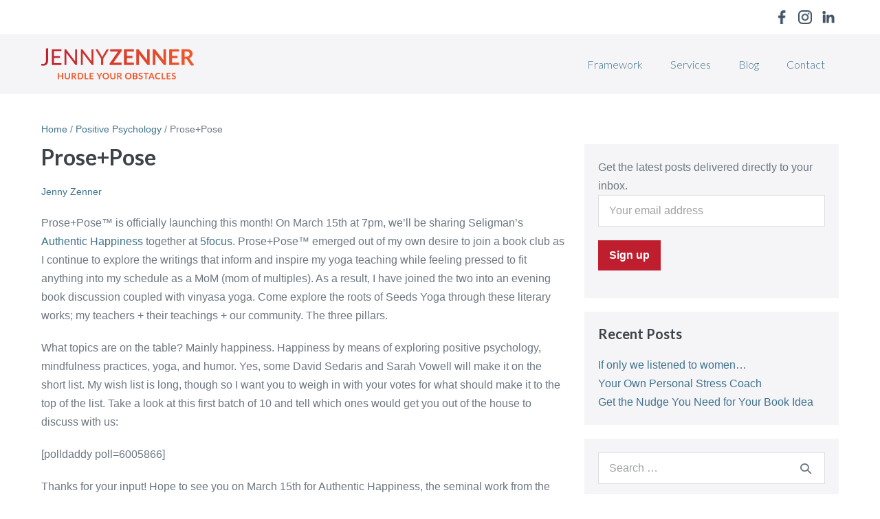

--- FILE ---
content_type: text/html; charset=UTF-8
request_url: https://jennyzenner.com/prosepose/
body_size: 10566
content:
<!DOCTYPE html>

<html lang="en-US">

<head>
	<meta charset="UTF-8">
	<meta name="viewport" content="width=device-width, initial-scale=1">
	<link rel="profile" href="http://gmpg.org/xfn/11">
	<title>Prose+Pose &#8211; Jenny Zenner</title>
<meta name='robots' content='max-image-preview:large' />
	<style>img:is([sizes="auto" i], [sizes^="auto," i]) { contain-intrinsic-size: 3000px 1500px }</style>
	<link rel='dns-prefetch' href='//fonts.googleapis.com' />
<link href='https://fonts.gstatic.com' crossorigin rel='preconnect' />
<link rel="alternate" type="application/rss+xml" title="Jenny Zenner &raquo; Feed" href="https://jennyzenner.com/feed/" />
<link rel="alternate" type="application/rss+xml" title="Jenny Zenner &raquo; Comments Feed" href="https://jennyzenner.com/comments/feed/" />
		<style class="wpbf-google-fonts">@font-face{font-family:'Lato';font-style:normal;font-weight:300;font-display:swap;src:url(https://jennyzenner.com/wp-content/fonts/lato/S6u9w4BMUTPHh7USSwaPGR_p.woff2) format('woff2');unicode-range:U+0100-02AF,U+0304,U+0308,U+0329,U+1E00-1E9F,U+1EF2-1EFF,U+2020,U+20A0-20AB,U+20AD-20C0,U+2113,U+2C60-2C7F,U+A720-A7FF;}@font-face{font-family:'Lato';font-style:normal;font-weight:300;font-display:swap;src:url(https://jennyzenner.com/wp-content/fonts/lato/S6u9w4BMUTPHh7USSwiPGQ.woff2) format('woff2');unicode-range:U+0000-00FF,U+0131,U+0152-0153,U+02BB-02BC,U+02C6,U+02DA,U+02DC,U+0304,U+0308,U+0329,U+2000-206F,U+2074,U+20AC,U+2122,U+2191,U+2193,U+2212,U+2215,U+FEFF,U+FFFD;}</style>
				<!-- This site uses the Google Analytics by MonsterInsights plugin v9.10.0 - Using Analytics tracking - https://www.monsterinsights.com/ -->
		<!-- Note: MonsterInsights is not currently configured on this site. The site owner needs to authenticate with Google Analytics in the MonsterInsights settings panel. -->
					<!-- No tracking code set -->
				<!-- / Google Analytics by MonsterInsights -->
		<script>
window._wpemojiSettings = {"baseUrl":"https:\/\/s.w.org\/images\/core\/emoji\/16.0.1\/72x72\/","ext":".png","svgUrl":"https:\/\/s.w.org\/images\/core\/emoji\/16.0.1\/svg\/","svgExt":".svg","source":{"concatemoji":"https:\/\/jennyzenner.com\/wp-includes\/js\/wp-emoji-release.min.js?ver=6.8.3"}};
/*! This file is auto-generated */
!function(s,n){var o,i,e;function c(e){try{var t={supportTests:e,timestamp:(new Date).valueOf()};sessionStorage.setItem(o,JSON.stringify(t))}catch(e){}}function p(e,t,n){e.clearRect(0,0,e.canvas.width,e.canvas.height),e.fillText(t,0,0);var t=new Uint32Array(e.getImageData(0,0,e.canvas.width,e.canvas.height).data),a=(e.clearRect(0,0,e.canvas.width,e.canvas.height),e.fillText(n,0,0),new Uint32Array(e.getImageData(0,0,e.canvas.width,e.canvas.height).data));return t.every(function(e,t){return e===a[t]})}function u(e,t){e.clearRect(0,0,e.canvas.width,e.canvas.height),e.fillText(t,0,0);for(var n=e.getImageData(16,16,1,1),a=0;a<n.data.length;a++)if(0!==n.data[a])return!1;return!0}function f(e,t,n,a){switch(t){case"flag":return n(e,"\ud83c\udff3\ufe0f\u200d\u26a7\ufe0f","\ud83c\udff3\ufe0f\u200b\u26a7\ufe0f")?!1:!n(e,"\ud83c\udde8\ud83c\uddf6","\ud83c\udde8\u200b\ud83c\uddf6")&&!n(e,"\ud83c\udff4\udb40\udc67\udb40\udc62\udb40\udc65\udb40\udc6e\udb40\udc67\udb40\udc7f","\ud83c\udff4\u200b\udb40\udc67\u200b\udb40\udc62\u200b\udb40\udc65\u200b\udb40\udc6e\u200b\udb40\udc67\u200b\udb40\udc7f");case"emoji":return!a(e,"\ud83e\udedf")}return!1}function g(e,t,n,a){var r="undefined"!=typeof WorkerGlobalScope&&self instanceof WorkerGlobalScope?new OffscreenCanvas(300,150):s.createElement("canvas"),o=r.getContext("2d",{willReadFrequently:!0}),i=(o.textBaseline="top",o.font="600 32px Arial",{});return e.forEach(function(e){i[e]=t(o,e,n,a)}),i}function t(e){var t=s.createElement("script");t.src=e,t.defer=!0,s.head.appendChild(t)}"undefined"!=typeof Promise&&(o="wpEmojiSettingsSupports",i=["flag","emoji"],n.supports={everything:!0,everythingExceptFlag:!0},e=new Promise(function(e){s.addEventListener("DOMContentLoaded",e,{once:!0})}),new Promise(function(t){var n=function(){try{var e=JSON.parse(sessionStorage.getItem(o));if("object"==typeof e&&"number"==typeof e.timestamp&&(new Date).valueOf()<e.timestamp+604800&&"object"==typeof e.supportTests)return e.supportTests}catch(e){}return null}();if(!n){if("undefined"!=typeof Worker&&"undefined"!=typeof OffscreenCanvas&&"undefined"!=typeof URL&&URL.createObjectURL&&"undefined"!=typeof Blob)try{var e="postMessage("+g.toString()+"("+[JSON.stringify(i),f.toString(),p.toString(),u.toString()].join(",")+"));",a=new Blob([e],{type:"text/javascript"}),r=new Worker(URL.createObjectURL(a),{name:"wpTestEmojiSupports"});return void(r.onmessage=function(e){c(n=e.data),r.terminate(),t(n)})}catch(e){}c(n=g(i,f,p,u))}t(n)}).then(function(e){for(var t in e)n.supports[t]=e[t],n.supports.everything=n.supports.everything&&n.supports[t],"flag"!==t&&(n.supports.everythingExceptFlag=n.supports.everythingExceptFlag&&n.supports[t]);n.supports.everythingExceptFlag=n.supports.everythingExceptFlag&&!n.supports.flag,n.DOMReady=!1,n.readyCallback=function(){n.DOMReady=!0}}).then(function(){return e}).then(function(){var e;n.supports.everything||(n.readyCallback(),(e=n.source||{}).concatemoji?t(e.concatemoji):e.wpemoji&&e.twemoji&&(t(e.twemoji),t(e.wpemoji)))}))}((window,document),window._wpemojiSettings);
</script>
<link rel='stylesheet' id='cnss_font_awesome_css-css' href='https://jennyzenner.com/wp-content/plugins/easy-social-icons/css/font-awesome/css/all.min.css?ver=7.0.0' media='all' />
<link rel='stylesheet' id='cnss_font_awesome_v4_shims-css' href='https://jennyzenner.com/wp-content/plugins/easy-social-icons/css/font-awesome/css/v4-shims.min.css?ver=7.0.0' media='all' />
<link rel='stylesheet' id='cnss_css-css' href='https://jennyzenner.com/wp-content/plugins/easy-social-icons/css/cnss.css?ver=1.0' media='all' />
<link rel='stylesheet' id='cnss_share_css-css' href='https://jennyzenner.com/wp-content/plugins/easy-social-icons/css/share.css?ver=1.0' media='all' />
<link rel='stylesheet' id='sbi_styles-css' href='https://jennyzenner.com/wp-content/plugins/instagram-feed/css/sbi-styles.min.css?ver=6.10.0' media='all' />
<style id='wp-emoji-styles-inline-css'>

	img.wp-smiley, img.emoji {
		display: inline !important;
		border: none !important;
		box-shadow: none !important;
		height: 1em !important;
		width: 1em !important;
		margin: 0 0.07em !important;
		vertical-align: -0.1em !important;
		background: none !important;
		padding: 0 !important;
	}
</style>
<link rel='stylesheet' id='wp-block-library-css' href='https://jennyzenner.com/wp-includes/css/dist/block-library/style.min.css?ver=6.8.3' media='all' />
<link rel='stylesheet' id='font-awesome-css' href='https://jennyzenner.com/wp-content/plugins/contact-widgets/assets/css/font-awesome.min.css?ver=4.7.0' media='all' />
<style id='global-styles-inline-css'>
:root{--wp--preset--aspect-ratio--square: 1;--wp--preset--aspect-ratio--4-3: 4/3;--wp--preset--aspect-ratio--3-4: 3/4;--wp--preset--aspect-ratio--3-2: 3/2;--wp--preset--aspect-ratio--2-3: 2/3;--wp--preset--aspect-ratio--16-9: 16/9;--wp--preset--aspect-ratio--9-16: 9/16;--wp--preset--color--black: #000000;--wp--preset--color--cyan-bluish-gray: #abb8c3;--wp--preset--color--white: #ffffff;--wp--preset--color--pale-pink: #f78da7;--wp--preset--color--vivid-red: #cf2e2e;--wp--preset--color--luminous-vivid-orange: #ff6900;--wp--preset--color--luminous-vivid-amber: #fcb900;--wp--preset--color--light-green-cyan: #7bdcb5;--wp--preset--color--vivid-green-cyan: #00d084;--wp--preset--color--pale-cyan-blue: #8ed1fc;--wp--preset--color--vivid-cyan-blue: #0693e3;--wp--preset--color--vivid-purple: #9b51e0;--wp--preset--gradient--vivid-cyan-blue-to-vivid-purple: linear-gradient(135deg,rgba(6,147,227,1) 0%,rgb(155,81,224) 100%);--wp--preset--gradient--light-green-cyan-to-vivid-green-cyan: linear-gradient(135deg,rgb(122,220,180) 0%,rgb(0,208,130) 100%);--wp--preset--gradient--luminous-vivid-amber-to-luminous-vivid-orange: linear-gradient(135deg,rgba(252,185,0,1) 0%,rgba(255,105,0,1) 100%);--wp--preset--gradient--luminous-vivid-orange-to-vivid-red: linear-gradient(135deg,rgba(255,105,0,1) 0%,rgb(207,46,46) 100%);--wp--preset--gradient--very-light-gray-to-cyan-bluish-gray: linear-gradient(135deg,rgb(238,238,238) 0%,rgb(169,184,195) 100%);--wp--preset--gradient--cool-to-warm-spectrum: linear-gradient(135deg,rgb(74,234,220) 0%,rgb(151,120,209) 20%,rgb(207,42,186) 40%,rgb(238,44,130) 60%,rgb(251,105,98) 80%,rgb(254,248,76) 100%);--wp--preset--gradient--blush-light-purple: linear-gradient(135deg,rgb(255,206,236) 0%,rgb(152,150,240) 100%);--wp--preset--gradient--blush-bordeaux: linear-gradient(135deg,rgb(254,205,165) 0%,rgb(254,45,45) 50%,rgb(107,0,62) 100%);--wp--preset--gradient--luminous-dusk: linear-gradient(135deg,rgb(255,203,112) 0%,rgb(199,81,192) 50%,rgb(65,88,208) 100%);--wp--preset--gradient--pale-ocean: linear-gradient(135deg,rgb(255,245,203) 0%,rgb(182,227,212) 50%,rgb(51,167,181) 100%);--wp--preset--gradient--electric-grass: linear-gradient(135deg,rgb(202,248,128) 0%,rgb(113,206,126) 100%);--wp--preset--gradient--midnight: linear-gradient(135deg,rgb(2,3,129) 0%,rgb(40,116,252) 100%);--wp--preset--font-size--small: 14px;--wp--preset--font-size--medium: 20px;--wp--preset--font-size--large: 20px;--wp--preset--font-size--x-large: 42px;--wp--preset--font-size--tiny: 12px;--wp--preset--font-size--regular: 16px;--wp--preset--font-size--larger: 32px;--wp--preset--font-size--extra: 44px;--wp--preset--spacing--20: 0.44rem;--wp--preset--spacing--30: 0.67rem;--wp--preset--spacing--40: 1rem;--wp--preset--spacing--50: 1.5rem;--wp--preset--spacing--60: 2.25rem;--wp--preset--spacing--70: 3.38rem;--wp--preset--spacing--80: 5.06rem;--wp--preset--shadow--natural: 6px 6px 9px rgba(0, 0, 0, 0.2);--wp--preset--shadow--deep: 12px 12px 50px rgba(0, 0, 0, 0.4);--wp--preset--shadow--sharp: 6px 6px 0px rgba(0, 0, 0, 0.2);--wp--preset--shadow--outlined: 6px 6px 0px -3px rgba(255, 255, 255, 1), 6px 6px rgba(0, 0, 0, 1);--wp--preset--shadow--crisp: 6px 6px 0px rgba(0, 0, 0, 1);}:root { --wp--style--global--content-size: 1000px;--wp--style--global--wide-size: 1400px; }:where(body) { margin: 0; }.wp-site-blocks > .alignleft { float: left; margin-right: 2em; }.wp-site-blocks > .alignright { float: right; margin-left: 2em; }.wp-site-blocks > .aligncenter { justify-content: center; margin-left: auto; margin-right: auto; }:where(.wp-site-blocks) > * { margin-block-start: 24px; margin-block-end: 0; }:where(.wp-site-blocks) > :first-child { margin-block-start: 0; }:where(.wp-site-blocks) > :last-child { margin-block-end: 0; }:root { --wp--style--block-gap: 24px; }:root :where(.is-layout-flow) > :first-child{margin-block-start: 0;}:root :where(.is-layout-flow) > :last-child{margin-block-end: 0;}:root :where(.is-layout-flow) > *{margin-block-start: 24px;margin-block-end: 0;}:root :where(.is-layout-constrained) > :first-child{margin-block-start: 0;}:root :where(.is-layout-constrained) > :last-child{margin-block-end: 0;}:root :where(.is-layout-constrained) > *{margin-block-start: 24px;margin-block-end: 0;}:root :where(.is-layout-flex){gap: 24px;}:root :where(.is-layout-grid){gap: 24px;}.is-layout-flow > .alignleft{float: left;margin-inline-start: 0;margin-inline-end: 2em;}.is-layout-flow > .alignright{float: right;margin-inline-start: 2em;margin-inline-end: 0;}.is-layout-flow > .aligncenter{margin-left: auto !important;margin-right: auto !important;}.is-layout-constrained > .alignleft{float: left;margin-inline-start: 0;margin-inline-end: 2em;}.is-layout-constrained > .alignright{float: right;margin-inline-start: 2em;margin-inline-end: 0;}.is-layout-constrained > .aligncenter{margin-left: auto !important;margin-right: auto !important;}.is-layout-constrained > :where(:not(.alignleft):not(.alignright):not(.alignfull)){max-width: var(--wp--style--global--content-size);margin-left: auto !important;margin-right: auto !important;}.is-layout-constrained > .alignwide{max-width: var(--wp--style--global--wide-size);}body .is-layout-flex{display: flex;}.is-layout-flex{flex-wrap: wrap;align-items: center;}.is-layout-flex > :is(*, div){margin: 0;}body .is-layout-grid{display: grid;}.is-layout-grid > :is(*, div){margin: 0;}body{padding-top: 0px;padding-right: 0px;padding-bottom: 0px;padding-left: 0px;}a:where(:not(.wp-element-button)){text-decoration: underline;}:root :where(.wp-element-button, .wp-block-button__link){background-color: #32373c;border-width: 0;color: #fff;font-family: inherit;font-size: inherit;line-height: inherit;padding: calc(0.667em + 2px) calc(1.333em + 2px);text-decoration: none;}.has-black-color{color: var(--wp--preset--color--black) !important;}.has-cyan-bluish-gray-color{color: var(--wp--preset--color--cyan-bluish-gray) !important;}.has-white-color{color: var(--wp--preset--color--white) !important;}.has-pale-pink-color{color: var(--wp--preset--color--pale-pink) !important;}.has-vivid-red-color{color: var(--wp--preset--color--vivid-red) !important;}.has-luminous-vivid-orange-color{color: var(--wp--preset--color--luminous-vivid-orange) !important;}.has-luminous-vivid-amber-color{color: var(--wp--preset--color--luminous-vivid-amber) !important;}.has-light-green-cyan-color{color: var(--wp--preset--color--light-green-cyan) !important;}.has-vivid-green-cyan-color{color: var(--wp--preset--color--vivid-green-cyan) !important;}.has-pale-cyan-blue-color{color: var(--wp--preset--color--pale-cyan-blue) !important;}.has-vivid-cyan-blue-color{color: var(--wp--preset--color--vivid-cyan-blue) !important;}.has-vivid-purple-color{color: var(--wp--preset--color--vivid-purple) !important;}.has-black-background-color{background-color: var(--wp--preset--color--black) !important;}.has-cyan-bluish-gray-background-color{background-color: var(--wp--preset--color--cyan-bluish-gray) !important;}.has-white-background-color{background-color: var(--wp--preset--color--white) !important;}.has-pale-pink-background-color{background-color: var(--wp--preset--color--pale-pink) !important;}.has-vivid-red-background-color{background-color: var(--wp--preset--color--vivid-red) !important;}.has-luminous-vivid-orange-background-color{background-color: var(--wp--preset--color--luminous-vivid-orange) !important;}.has-luminous-vivid-amber-background-color{background-color: var(--wp--preset--color--luminous-vivid-amber) !important;}.has-light-green-cyan-background-color{background-color: var(--wp--preset--color--light-green-cyan) !important;}.has-vivid-green-cyan-background-color{background-color: var(--wp--preset--color--vivid-green-cyan) !important;}.has-pale-cyan-blue-background-color{background-color: var(--wp--preset--color--pale-cyan-blue) !important;}.has-vivid-cyan-blue-background-color{background-color: var(--wp--preset--color--vivid-cyan-blue) !important;}.has-vivid-purple-background-color{background-color: var(--wp--preset--color--vivid-purple) !important;}.has-black-border-color{border-color: var(--wp--preset--color--black) !important;}.has-cyan-bluish-gray-border-color{border-color: var(--wp--preset--color--cyan-bluish-gray) !important;}.has-white-border-color{border-color: var(--wp--preset--color--white) !important;}.has-pale-pink-border-color{border-color: var(--wp--preset--color--pale-pink) !important;}.has-vivid-red-border-color{border-color: var(--wp--preset--color--vivid-red) !important;}.has-luminous-vivid-orange-border-color{border-color: var(--wp--preset--color--luminous-vivid-orange) !important;}.has-luminous-vivid-amber-border-color{border-color: var(--wp--preset--color--luminous-vivid-amber) !important;}.has-light-green-cyan-border-color{border-color: var(--wp--preset--color--light-green-cyan) !important;}.has-vivid-green-cyan-border-color{border-color: var(--wp--preset--color--vivid-green-cyan) !important;}.has-pale-cyan-blue-border-color{border-color: var(--wp--preset--color--pale-cyan-blue) !important;}.has-vivid-cyan-blue-border-color{border-color: var(--wp--preset--color--vivid-cyan-blue) !important;}.has-vivid-purple-border-color{border-color: var(--wp--preset--color--vivid-purple) !important;}.has-vivid-cyan-blue-to-vivid-purple-gradient-background{background: var(--wp--preset--gradient--vivid-cyan-blue-to-vivid-purple) !important;}.has-light-green-cyan-to-vivid-green-cyan-gradient-background{background: var(--wp--preset--gradient--light-green-cyan-to-vivid-green-cyan) !important;}.has-luminous-vivid-amber-to-luminous-vivid-orange-gradient-background{background: var(--wp--preset--gradient--luminous-vivid-amber-to-luminous-vivid-orange) !important;}.has-luminous-vivid-orange-to-vivid-red-gradient-background{background: var(--wp--preset--gradient--luminous-vivid-orange-to-vivid-red) !important;}.has-very-light-gray-to-cyan-bluish-gray-gradient-background{background: var(--wp--preset--gradient--very-light-gray-to-cyan-bluish-gray) !important;}.has-cool-to-warm-spectrum-gradient-background{background: var(--wp--preset--gradient--cool-to-warm-spectrum) !important;}.has-blush-light-purple-gradient-background{background: var(--wp--preset--gradient--blush-light-purple) !important;}.has-blush-bordeaux-gradient-background{background: var(--wp--preset--gradient--blush-bordeaux) !important;}.has-luminous-dusk-gradient-background{background: var(--wp--preset--gradient--luminous-dusk) !important;}.has-pale-ocean-gradient-background{background: var(--wp--preset--gradient--pale-ocean) !important;}.has-electric-grass-gradient-background{background: var(--wp--preset--gradient--electric-grass) !important;}.has-midnight-gradient-background{background: var(--wp--preset--gradient--midnight) !important;}.has-small-font-size{font-size: var(--wp--preset--font-size--small) !important;}.has-medium-font-size{font-size: var(--wp--preset--font-size--medium) !important;}.has-large-font-size{font-size: var(--wp--preset--font-size--large) !important;}.has-x-large-font-size{font-size: var(--wp--preset--font-size--x-large) !important;}.has-tiny-font-size{font-size: var(--wp--preset--font-size--tiny) !important;}.has-regular-font-size{font-size: var(--wp--preset--font-size--regular) !important;}.has-larger-font-size{font-size: var(--wp--preset--font-size--larger) !important;}.has-extra-font-size{font-size: var(--wp--preset--font-size--extra) !important;}
:root :where(.wp-block-pullquote){font-size: 1.5em;line-height: 1.6;}
</style>
<link rel='stylesheet' id='wp-components-css' href='https://jennyzenner.com/wp-includes/css/dist/components/style.min.css?ver=6.8.3' media='all' />
<link rel='stylesheet' id='godaddy-styles-css' href='https://jennyzenner.com/wp-content/mu-plugins/vendor/wpex/godaddy-launch/includes/Dependencies/GoDaddy/Styles/build/latest.css?ver=2.0.2' media='all' />
<link rel='stylesheet' id='bbhf-style-css' href='https://jennyzenner.com/wp-content/plugins/bb-header-footer/assets/css/bb-header-footer.css?ver=1.2.5' media='all' />
<link rel='stylesheet' id='fl-builder-layout-781-css' href='https://jennyzenner.com/wp-content/uploads/bb-plugin/cache/781-layout.css?ver=3bc905c5e5c25ea4a18e1e67a1539e61' media='all' />
<link rel='stylesheet' id='wpbf-icon-font-css' href='https://jennyzenner.com/wp-content/themes/page-builder-framework/css/min/iconfont-min.css?ver=2.11.8' media='all' />
<link rel='stylesheet' id='wpbf-style-css' href='https://jennyzenner.com/wp-content/themes/page-builder-framework/css/min/style-min.css?ver=2.11.8' media='all' />
<style id='wpbf-style-inline-css'>
.wpbf-menu,.wpbf-mobile-menu{font-family:Lato;font-weight:300;font-style:normal;}h1,h2,h3,h4,h5,h6{font-family:Lato;}#inner-content{padding-top:40px;padding-right:20px;padding-bottom:20px;padding-left:20px;}.wpbf-container{padding-right:20px;padding-left:20px;}a{color:#3f738d;}.bypostauthor{border-color:#3f738d;}.wpbf-button-primary{background:#3f738d;}.wpbf-button,input[type="submit"]{background:#be1e2d;color:#ffffff;}.wpbf-button:hover,input[type="submit"]:hover{background:#f15a29;color:#ffffff;}.wpbf-archive-content .wpbf-post{text-align:left;}.wpbf-logo img,.wpbf-mobile-logo img{width:222px;}.wpbf-inner-footer{padding-top:30px;padding-bottom:30px;}.wpbf-page-footer{background-color:#0f1523;}.wpbf-inner-footer,.wpbf-inner-footer .wpbf-menu{font-size:12px;}
</style>
<link rel='stylesheet' id='wpbf-responsive-css' href='https://jennyzenner.com/wp-content/themes/page-builder-framework/css/min/responsive-min.css?ver=2.11.8' media='all' />
<link rel='stylesheet' id='fl-builder-google-fonts-b7fcd70aa93d0446af4d6d3e2da94c9b-css' href='//fonts.googleapis.com/css?family=Lato%3A300%2C700%2C400&#038;ver=6.8.3' media='all' />
<script src="https://jennyzenner.com/wp-includes/js/jquery/jquery.min.js?ver=3.7.1" id="jquery-core-js"></script>
<script src="https://jennyzenner.com/wp-includes/js/jquery/jquery-migrate.min.js?ver=3.4.1" id="jquery-migrate-js"></script>
<script src="https://jennyzenner.com/wp-content/plugins/easy-social-icons/js/cnss.js?ver=1.0" id="cnss_js-js"></script>
<script src="https://jennyzenner.com/wp-content/plugins/easy-social-icons/js/share.js?ver=1.0" id="cnss_share_js-js"></script>
<link rel="https://api.w.org/" href="https://jennyzenner.com/wp-json/" /><link rel="alternate" title="JSON" type="application/json" href="https://jennyzenner.com/wp-json/wp/v2/posts/87" /><link rel="EditURI" type="application/rsd+xml" title="RSD" href="https://jennyzenner.com/xmlrpc.php?rsd" />
<meta name="generator" content="WordPress 6.8.3" />
<link rel="canonical" href="https://jennyzenner.com/prosepose/" />
<link rel='shortlink' href='https://jennyzenner.com/?p=87' />
<link rel="alternate" title="oEmbed (JSON)" type="application/json+oembed" href="https://jennyzenner.com/wp-json/oembed/1.0/embed?url=https%3A%2F%2Fjennyzenner.com%2Fprosepose%2F" />
<link rel="alternate" title="oEmbed (XML)" type="text/xml+oembed" href="https://jennyzenner.com/wp-json/oembed/1.0/embed?url=https%3A%2F%2Fjennyzenner.com%2Fprosepose%2F&#038;format=xml" />
<style type="text/css">
		ul.cnss-social-icon li.cn-fa-icon a:hover{color:#ffffff!important;}
		</style><meta name="theme-color" content="#3f738d"><style>.recentcomments a{display:inline !important;padding:0 !important;margin:0 !important;}</style><link rel="icon" href="https://jennyzenner.com/wp-content/uploads/2022/02/cropped-Jenny-Zenner-JZ-32x32.png" sizes="32x32" />
<link rel="icon" href="https://jennyzenner.com/wp-content/uploads/2022/02/cropped-Jenny-Zenner-JZ-192x192.png" sizes="192x192" />
<link rel="apple-touch-icon" href="https://jennyzenner.com/wp-content/uploads/2022/02/cropped-Jenny-Zenner-JZ-180x180.png" />
<meta name="msapplication-TileImage" content="https://jennyzenner.com/wp-content/uploads/2022/02/cropped-Jenny-Zenner-JZ-270x270.png" />
</head>

<body class="wp-singular post-template-default single single-post postid-87 single-format-standard wp-custom-logo wp-theme-page-builder-framework fl-builder-lite-2-9-4 fl-no-js dhf-footer dhf-template-page-builder-framework dhf-stylesheet-page-builder-framework wpbf wpbf-prosepose wpbf-sidebar-right" itemscope="itemscope" itemtype="https://schema.org/Blog">

	<a class="screen-reader-text skip-link" href="#content" title="Skip to content">Skip to content</a>

	
	
	<div id="container" class="hfeed wpbf-page">

		
		
<header id="header" class="wpbf-page-header" itemscope="itemscope" itemtype="https://schema.org/WPHeader">

	
	
<div id="pre-header" class="wpbf-pre-header">

	
	<div class="wpbf-inner-pre-header wpbf-container wpbf-container-center wpbf-pre-header-two-columns">

		<div class="wpbf-inner-pre-header-left">

			
		</div>

		
		<div class="wpbf-inner-pre-header-right">

			<ul id="" class="cnss-social-icon " style="text-align:right; text-align:-webkit-right; align-self:end; margin: 0 auto;">		<li class="cn-fa-facebook" style="display:inline-block;"><a class="" target="_blank" href="https://www.facebook.com/zennerjenny" title="Facebook" style=""><img src="https://jennyzenner.com/wp-content/uploads/2022/02/JZ-Facebook-BLU.png" border="0" width="20" height="20" alt="Facebook" title="Facebook" style="margin:5px;" /></a></li>		<li class="cn-fa-instagram" style="display:inline-block;"><a class="" target="_blank" href="https://www.instagram.com/jennyzenner/" title="Instagram" style=""><img src="https://jennyzenner.com/wp-content/uploads/2022/02/JZ-Instagram-BLU.png" border="0" width="20" height="20" alt="Instagram" title="Instagram" style="margin:5px;" /></a></li>		<li class="cn-fa-linkedin" style="display:inline-block;"><a class="" target="_blank" href="https://www.linkedin.com/in/jennyzenner/" title="LinkedIn" style=""><img src="https://jennyzenner.com/wp-content/uploads/2022/02/JZ-LinkedIn-BLU.png" border="0" width="20" height="20" alt="LinkedIn" title="LinkedIn" style="margin:5px;" /></a></li></ul>
	
	
		</div>

		
    </div>

    
</div>

	<div class="wpbf-navigation" data-sub-menu-animation-duration="250">

		
		
<div class="wpbf-container wpbf-container-center wpbf-visible-large wpbf-nav-wrapper wpbf-menu-right">

	<div class="wpbf-grid wpbf-grid-collapse">

		<div class="wpbf-1-4 wpbf-logo-container">

			<div class="wpbf-logo" itemscope="itemscope" itemtype="https://schema.org/Organization"><a href="https://jennyzenner.com" itemprop="url"><img src="https://jennyzenner.com/wp-content/uploads/2022/04/Jenny-Zenner-LOGO.png" alt="Jenny Zenner" title="Jenny Zenner" width="400" height="83" itemprop="logo" /></a></div>
		</div>

		<div class="wpbf-3-4 wpbf-menu-container">

			
			<nav id="navigation" class="wpbf-clearfix" itemscope="itemscope" itemtype="https://schema.org/SiteNavigationElement" aria-label="Site Navigation">

				
				<ul id="menu-primary-menu" class="wpbf-menu wpbf-sub-menu wpbf-sub-menu-align-left wpbf-sub-menu-animation-fade wpbf-menu-effect-none wpbf-menu-animation-fade wpbf-menu-align-center"><li id="menu-item-938" class="menu-item menu-item-type-post_type menu-item-object-page menu-item-938"><a href="https://jennyzenner.com/framework/">Framework</a></li>
<li id="menu-item-957" class="menu-item menu-item-type-post_type menu-item-object-page menu-item-957"><a href="https://jennyzenner.com/services/">Services</a></li>
<li id="menu-item-982" class="menu-item menu-item-type-taxonomy menu-item-object-category menu-item-982"><a href="https://jennyzenner.com/category/blog/">Blog</a></li>
<li id="menu-item-171" class="menu-item menu-item-type-post_type menu-item-object-page menu-item-171"><a href="https://jennyzenner.com/contact/">Contact</a></li>
</ul>
				
			</nav>

			
		</div>

	</div>

</div>

		
<div class="wpbf-mobile-menu-hamburger wpbf-hidden-large">

	<div class="wpbf-mobile-nav-wrapper wpbf-container wpbf-container-center">

		<div class="wpbf-mobile-logo-container wpbf-2-3">

			<div class="wpbf-mobile-logo" itemscope="itemscope" itemtype="https://schema.org/Organization"><a href="https://jennyzenner.com" itemprop="url"><img src="https://jennyzenner.com/wp-content/uploads/2022/04/Jenny-Zenner-LOGO.png" alt="Jenny Zenner" title="Jenny Zenner" width="400" height="83" itemprop="logo" /></a></div>
		</div>

		<div class="wpbf-menu-toggle-container wpbf-1-3">

			
			
				<button id="wpbf-mobile-menu-toggle" class="wpbf-mobile-nav-item wpbf-mobile-menu-toggle wpbff wpbff-hamburger" aria-label="Mobile Site Navigation" aria-controls="navigation" aria-expanded="false" aria-haspopup="true">
					<span class="screen-reader-text">Menu Toggle</span>
				</button>

			

			
		</div>

	</div>

	<div class="wpbf-mobile-menu-container">

		
		<nav id="mobile-navigation" itemscope="itemscope" itemtype="https://schema.org/SiteNavigationElement" aria-labelledby="wpbf-mobile-menu-toggle">

			
			<ul id="menu-primary-menu-1" class="wpbf-mobile-menu"><li class="menu-item menu-item-type-post_type menu-item-object-page menu-item-938"><a href="https://jennyzenner.com/framework/">Framework</a></li>
<li class="menu-item menu-item-type-post_type menu-item-object-page menu-item-957"><a href="https://jennyzenner.com/services/">Services</a></li>
<li class="menu-item menu-item-type-taxonomy menu-item-object-category menu-item-982"><a href="https://jennyzenner.com/category/blog/">Blog</a></li>
<li class="menu-item menu-item-type-post_type menu-item-object-page menu-item-171"><a href="https://jennyzenner.com/contact/">Contact</a></li>
</ul>
			
		</nav>

		
	</div>

</div>

		
	</div>

	
</header>

		
<div id="content">

	
	
	<div id="inner-content" class="wpbf-container wpbf-container-center wpbf-padding-medium">
		<nav aria-label="Breadcrumbs" class="wpbf-breadcrumbs-wrapper" itemprop="breadcrumb"><ul class="wpbf-breadcrumbs" itemscope="itemscope" itemtype="https://schema.org/BreadcrumbList"><meta name="numberOfItems" content="3" /><meta name="itemListOrder" content="Ascending" /><li itemprop="itemListElement" itemscope="itemscope" itemtype="https://schema.org/ListItem" class="wpbf-breadcrumb wpbf-breadcrumb-first"><a href="https://jennyzenner.com/" rel="home" itemprop="item"><span itemprop="name">Home</span></a><meta itemprop="position" content="1" /></li>&nbsp;/&nbsp;<li itemprop="itemListElement" itemscope="itemscope" itemtype="https://schema.org/ListItem" class="wpbf-breadcrumb"><a href="https://jennyzenner.com/category/positive-psychology-2/" itemprop="item"><span itemprop="name">Positive Psychology</span></a><meta itemprop="position" content="2" /></li>&nbsp;/&nbsp;<li itemprop="itemListElement" itemscope="itemscope" itemtype="https://schema.org/ListItem" class="wpbf-breadcrumb wpbf-breadcrumb-last"><span itemprop="item"><span itemprop="name">Prose+Pose</span></span><meta itemprop="position" content="3" /></li>&nbsp;&nbsp;</ul></nav>
		<div class="wpbf-grid wpbf-main-grid wpbf-grid-medium">

			
			<main id="main" class="wpbf-main wpbf-medium-2-3 wpbf-single-content wpbf-post-content">

				
				
				
				
<article id="post-87" class="wpbf-post-layout-default wpbf-post-style-plain post-87 post type-post status-publish format-standard hentry category-positive-psychology-2 tag-authentic-happiness tag-book-club-2 tag-christine-carter tag-claire-dederer tag-dalai-lama tag-david-sedaris tag-diener tag-ekman tag-jenny-zenner tag-martin-seligman tag-mom tag-multiples tag-positive-psychology tag-sarah-vowell tag-seeds-yoga-2 tag-sharon-salzberg tag-tara-brach tag-twins tag-vinyasa wpbf-post" itemscope="itemscope" itemtype="https://schema.org/CreativeWork">

	<div class="wpbf-article-wrapper">

		
		<header class="article-header">

			<h1 class="entry-title" itemprop="headline">Prose+Pose</h1><p class="article-meta"><span class="article-author author vcard" itemscope="itemscope" itemprop="author" itemtype="https://schema.org/Person"><a class="url fn" href="https://jennyzenner.com/author/jenny-zenner/" title="View all posts by Jenny Zenner" rel="author" itemprop="url"><span itemprop="name">Jenny Zenner</span></a></span><span class="article-meta-separator"> | </span></p>
		</header>

		<section class="entry-content article-content" itemprop="text">

			
			<p>Prose+Pose™ is officially launching this month! On March 15th at 7pm, we&#8217;ll be sharing Seligman&#8217;s <a href="http://amzn.to/xYBGb2" target="_blank">Authentic Happiness </a>together at <a href="http://5focus.com/" target="_blank">5focus</a>. Prose+Pose™ emerged out of my own desire to join a book club as I continue to explore the writings that inform and inspire my yoga teaching while feeling pressed to fit anything into my schedule as a MoM (mom of multiples). As a result, I have joined the two into an evening book discussion coupled with vinyasa yoga. Come explore the roots of Seeds Yoga through these literary works; my teachers + their teachings + our community. The three pillars.</p>
<p>What topics are on the table? Mainly happiness. Happiness by means of exploring positive psychology, mindfulness practices, yoga, and humor. Yes, some David Sedaris and Sarah Vowell will make it on the short list. My wish list is long, though so I want you to weigh in with your votes for what should make it to the top of the list. Take a look at this first batch of 10 and tell which ones would get you out of the house to discuss with us:</p>
<p>[polldaddy poll=6005866]</p>
<p>Thanks for your input! Hope to see you on March 15th for Authentic Happiness, the seminal work from the man who gave name to the field of positive psychology. Prose+Pose™ occurs on the third Thursday of each month so look for updates on the next selection.</p>

			
			
		</section>

		<footer class="article-footer">

			<p class="footer-categories"><span class="categories-title">Filed under:</span> <a href="https://jennyzenner.com/category/positive-psychology-2/" rel="category tag">Positive Psychology</a></p>
		</footer>

		
	</div>

	
	<nav class="post-links wpbf-clearfix" aria-label="Post Navigation">

		<span class="screen-reader-text">Post Navigation</span>

		<span class="previous-post-link"><a href="https://jennyzenner.com/occupy-a-board-seat/" rel="prev">&larr; Previous Post</a></span><span class="next-post-link"><a href="https://jennyzenner.com/gratitude-it-is/" rel="next">Next Post &rarr;</a></span>
	</nav>

	
	


</article>

				
				
				
			</main>

			
<div class="wpbf-medium-1-3 wpbf-sidebar-wrapper">

	
	<aside id="sidebar" class="wpbf-sidebar" itemscope="itemscope" itemtype="https://schema.org/WPSideBar">

	
	<div id="text-4" class="widget widget_text">			<div class="textwidget"><script>(function() {
	window.mc4wp = window.mc4wp || {
		listeners: [],
		forms: {
			on: function(evt, cb) {
				window.mc4wp.listeners.push(
					{
						event   : evt,
						callback: cb
					}
				);
			}
		}
	}
})();
</script><!-- Mailchimp for WordPress v4.10.8 - https://wordpress.org/plugins/mailchimp-for-wp/ --><form id="mc4wp-form-1" class="mc4wp-form mc4wp-form-570" method="post" data-id="570" data-name="Latest Posts" ><div class="mc4wp-form-fields"><p>
	<label>Get the latest posts delivered directly to your inbox.</label>
	<input type="email" name="EMAIL" placeholder="Your email address" required />
</p>

<p>
	<input type="submit" value="Sign up" />
</p></div><label style="display: none !important;">Leave this field empty if you're human: <input type="text" name="_mc4wp_honeypot" value="" tabindex="-1" autocomplete="off" /></label><input type="hidden" name="_mc4wp_timestamp" value="1768413464" /><input type="hidden" name="_mc4wp_form_id" value="570" /><input type="hidden" name="_mc4wp_form_element_id" value="mc4wp-form-1" /><div class="mc4wp-response"></div></form><!-- / Mailchimp for WordPress Plugin -->
</div>
		</div>
		<div id="recent-posts-2" class="widget widget_recent_entries">
		<h4 class="wpbf-widgettitle">Recent Posts</h4>
		<ul>
											<li>
					<a href="https://jennyzenner.com/if-only-we-listened-to-women/">If only we listened to women&#8230;</a>
									</li>
											<li>
					<a href="https://jennyzenner.com/your-own-personal-stress-coach/">Your Own Personal Stress Coach</a>
									</li>
											<li>
					<a href="https://jennyzenner.com/get-the-nudge-you-need-for-your-book-idea/">Get the Nudge You Need for Your Book Idea</a>
									</li>
					</ul>

		</div><div id="search-2" class="widget widget_search">
<form role="search" method="get" class="searchform" action="https://jennyzenner.com/">

	<label>

		<span class="screen-reader-text">Search for:</span>
		<input type="search" id="searchform-1" name="s" value="" placeholder="Search &hellip;" title="Press enter to search" />

		
			<button value="Search" class="wpbff wpbff-search"></button>

		
	</label>

</form>
</div><div id="recent-comments-2" class="widget widget_recent_comments"><h4 class="wpbf-widgettitle">Recent Comments</h4><ul id="recentcomments"></ul></div><div id="archives-2" class="widget widget_archive"><h4 class="wpbf-widgettitle">Archives</h4>
			<ul>
					<li><a href='https://jennyzenner.com/2025/06/'>June 2025</a></li>
	<li><a href='https://jennyzenner.com/2025/05/'>May 2025</a></li>
	<li><a href='https://jennyzenner.com/2024/02/'>February 2024</a></li>
	<li><a href='https://jennyzenner.com/2023/07/'>July 2023</a></li>
	<li><a href='https://jennyzenner.com/2023/05/'>May 2023</a></li>
	<li><a href='https://jennyzenner.com/2023/03/'>March 2023</a></li>
	<li><a href='https://jennyzenner.com/2023/02/'>February 2023</a></li>
	<li><a href='https://jennyzenner.com/2022/10/'>October 2022</a></li>
	<li><a href='https://jennyzenner.com/2019/02/'>February 2019</a></li>
	<li><a href='https://jennyzenner.com/2019/01/'>January 2019</a></li>
	<li><a href='https://jennyzenner.com/2018/03/'>March 2018</a></li>
	<li><a href='https://jennyzenner.com/2017/10/'>October 2017</a></li>
	<li><a href='https://jennyzenner.com/2017/09/'>September 2017</a></li>
	<li><a href='https://jennyzenner.com/2017/08/'>August 2017</a></li>
	<li><a href='https://jennyzenner.com/2017/07/'>July 2017</a></li>
	<li><a href='https://jennyzenner.com/2017/06/'>June 2017</a></li>
	<li><a href='https://jennyzenner.com/2017/05/'>May 2017</a></li>
	<li><a href='https://jennyzenner.com/2017/04/'>April 2017</a></li>
	<li><a href='https://jennyzenner.com/2017/03/'>March 2017</a></li>
	<li><a href='https://jennyzenner.com/2017/02/'>February 2017</a></li>
	<li><a href='https://jennyzenner.com/2015/08/'>August 2015</a></li>
	<li><a href='https://jennyzenner.com/2015/02/'>February 2015</a></li>
	<li><a href='https://jennyzenner.com/2014/03/'>March 2014</a></li>
	<li><a href='https://jennyzenner.com/2013/06/'>June 2013</a></li>
	<li><a href='https://jennyzenner.com/2013/05/'>May 2013</a></li>
	<li><a href='https://jennyzenner.com/2013/04/'>April 2013</a></li>
	<li><a href='https://jennyzenner.com/2012/11/'>November 2012</a></li>
	<li><a href='https://jennyzenner.com/2012/04/'>April 2012</a></li>
	<li><a href='https://jennyzenner.com/2012/03/'>March 2012</a></li>
	<li><a href='https://jennyzenner.com/2012/02/'>February 2012</a></li>
	<li><a href='https://jennyzenner.com/2011/11/'>November 2011</a></li>
	<li><a href='https://jennyzenner.com/2011/09/'>September 2011</a></li>
	<li><a href='https://jennyzenner.com/2011/04/'>April 2011</a></li>
	<li><a href='https://jennyzenner.com/2011/02/'>February 2011</a></li>
			</ul>

			</div>
	
	</aside>

	
</div>

		</div>

		
	</div>
	
	
</div>


<footer id="footer" class="wpbf-page-footer" itemscope="itemscope" itemtype="https://schema.org/WPFooter">

	
	<div class="wpbf-inner-footer wpbf-container wpbf-container-center wpbf-footer-two-columns">

		<div class="wpbf-inner-footer-left">

			<img src="https://jennyzenner.com/wp-content/uploads/2022/02/Jenny-Zenner-WHT.png"><br /><br />Author, speaker, coach, Jenny Zenner helps others hurdle their obstacles to live, love, lead with grace.<br /><br />
© 2026 - Jenny Zenner | All rights reserved
		</div>

		
		<div class="wpbf-inner-footer-right">

			FOLLOW<br /><ul id="" class="cnss-social-icon " style="text-align:right; text-align:-webkit-right; align-self:end; margin: 0 auto;">		<li class="cn-fa-facebook-wht" style="display:inline-block;"><a class="" target="_blank" href="https://www.facebook.com/zennerjenny" title="Facebook WHT" style=""><img src="https://jennyzenner.com/wp-content/uploads/2022/02/JZ-Facebook-WHT.png" border="0" width="20" height="20" alt="Facebook WHT" title="Facebook WHT" style="margin:5px;" /></a></li>		<li class="cn-fa-instagram-wht" style="display:inline-block;"><a class="" target="_blank" href="https://www.instagram.com/jennyzenner/" title="Instagram WHT" style=""><img src="https://jennyzenner.com/wp-content/uploads/2022/02/JZ-Instagram-WHT.png" border="0" width="20" height="20" alt="Instagram WHT" title="Instagram WHT" style="margin:5px;" /></a></li>		<li class="cn-fa-linkedin-wht" style="display:inline-block;"><a class="" target="_blank" href="https://www.linkedin.com/in/jennyzenner/" title="LinkedIn WHT" style=""><img src="https://jennyzenner.com/wp-content/uploads/2022/02/JZ-LinkedIn-WHT.png" border="0" width="20" height="20" alt="LinkedIn WHT" title="LinkedIn WHT" style="margin:5px;" /></a></li></ul>
	
	
		</div>

		
	</div>

	
</footer>

	</div>


<script type="speculationrules">
{"prefetch":[{"source":"document","where":{"and":[{"href_matches":"\/*"},{"not":{"href_matches":["\/wp-*.php","\/wp-admin\/*","\/wp-content\/uploads\/*","\/wp-content\/*","\/wp-content\/plugins\/*","\/wp-content\/themes\/page-builder-framework\/*","\/*\\?(.+)"]}},{"not":{"selector_matches":"a[rel~=\"nofollow\"]"}},{"not":{"selector_matches":".no-prefetch, .no-prefetch a"}}]},"eagerness":"conservative"}]}
</script>
<script>(function() {function maybePrefixUrlField () {
  const value = this.value.trim()
  if (value !== '' && value.indexOf('http') !== 0) {
    this.value = 'http://' + value
  }
}

const urlFields = document.querySelectorAll('.mc4wp-form input[type="url"]')
for (let j = 0; j < urlFields.length; j++) {
  urlFields[j].addEventListener('blur', maybePrefixUrlField)
}
})();</script><!-- Instagram Feed JS -->
<script type="text/javascript">
var sbiajaxurl = "https://jennyzenner.com/wp-admin/admin-ajax.php";
</script>
<script src="https://jennyzenner.com/wp-includes/js/jquery/ui/core.min.js?ver=1.13.3" id="jquery-ui-core-js"></script>
<script src="https://jennyzenner.com/wp-includes/js/jquery/ui/mouse.min.js?ver=1.13.3" id="jquery-ui-mouse-js"></script>
<script src="https://jennyzenner.com/wp-includes/js/jquery/ui/sortable.min.js?ver=1.13.3" id="jquery-ui-sortable-js"></script>
<script src="https://jennyzenner.com/wp-content/plugins/bb-header-footer/assets/js/bb-header-footer.js?ver=1.2.5" id="bb-header-footer-js"></script>
<script src="https://jennyzenner.com/wp-content/uploads/bb-plugin/cache/781-layout.js?ver=20628b07ee798f06a516187aea1767f0" id="fl-builder-layout-781-js"></script>
<script id="wpbf-site-js-before">
var WpbfObj = {
			ajaxurl: "https://jennyzenner.com/wp-admin/admin-ajax.php"
		};
</script>
<script src="https://jennyzenner.com/wp-content/themes/page-builder-framework/js/min/site-jquery-min.js?ver=2.11.8" id="wpbf-site-js"></script>
<script src="https://jennyzenner.com/wp-includes/js/comment-reply.min.js?ver=6.8.3" id="comment-reply-js" async data-wp-strategy="async"></script>
<script defer src="https://jennyzenner.com/wp-content/plugins/mailchimp-for-wp/assets/js/forms.js?ver=4.10.8" id="mc4wp-forms-api-js"></script>

</body>

</html>
